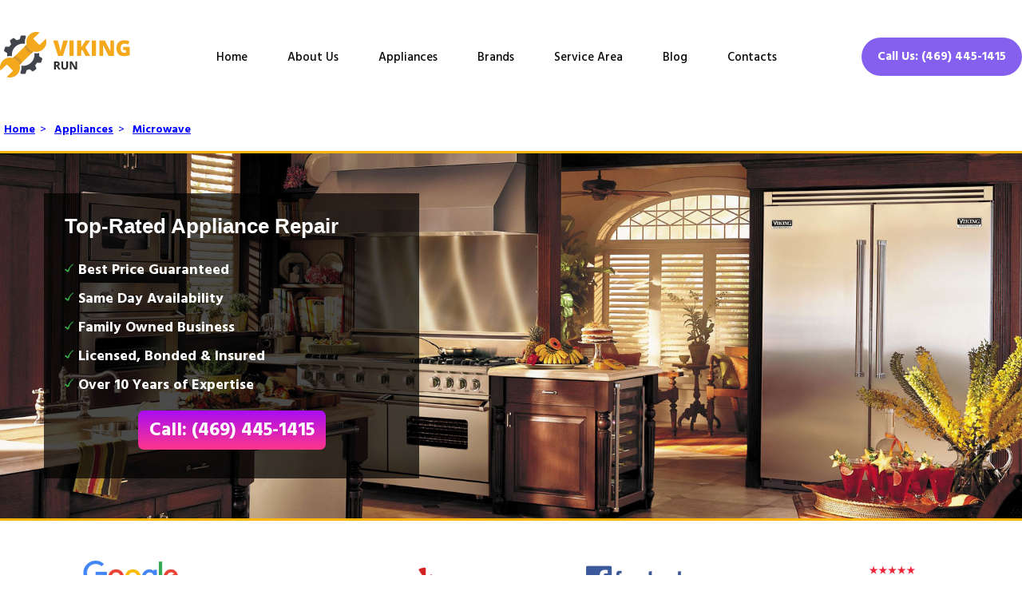

--- FILE ---
content_type: text/html
request_url: https://thevikingrun.com/brands/bosch-microwave-repair-dallas/
body_size: 7645
content:
<!DOCTYPE html>
<html lang="en">
<head>
	<meta charset="UTF-8">
	<title>Bosch Microwave Repair in Dallas TX | Quick Viking Appliance Repair</title>
	
	<link rel="canonical" href="https://thevikingrun.com/brands/bosch-microwave-repair-dallas/" />
	<meta name="description" content="Get expert Bosch Microwave Repair in Dallas, TX, with Quick Viking Appliance Repair. Enjoy fast service and reliable solutions. Call us today to schedule your repair!">
	<meta name="Keywords" content="Bosch microwave repair, Quick Viking Appliance Repair, Dallas TX appliance service, microwave repair Dallas, Bosch appliance repair, local microwave repair, Dallas appliance repair, kitchen appliance service, professional microwave technician, appliance r"> 

	<meta property="og:title" content="Bosch Microwave Repair in Dallas TX | Quick Viking Appliance Repair" />
	<meta property="og:type" content="article" />
	<meta property="og:description" content="Get expert Bosch Microwave Repair in Dallas, TX, with Quick Viking Appliance Repair. Enjoy fast service and reliable solutions. Call us today to schedule your repair!" />
	<meta property="og:url" content="https://thevikingrun.com/brands/bosch-microwave-repair-dallas/" />
	<meta property="og:image" content="https://Thevikingrun.com//logo.png" /> 

	<meta name="geo.region" content="US-TX">
	<meta name="geo.placename" content="Dallas">
	
	<meta name="viewport" content="width=device-width, initial-scale=1.0">
	<meta http-equiv="x-ua-compatible" content="ie=edge">
	
	<meta name="viewport" content="width=device-width, initial-scale=1.0, maximum-scale=5.0, minimum-scale=1.0">
	
	<!-- ================================ CSS =============================== -->
	<link href="/css/new_main.css" rel="stylesheet" type="text/css" media="screen">
	<!-- <link href="/css/main.css" rel="stylesheet" type="text/css" media="screen"> -->
	<link href="/css/home_7/style.css" rel="stylesheet" type="text/css" media="screen">
	<link href="/css/home_7/main.css" rel="stylesheet" type="text/css" media="screen">
	<link href="/css/home.css?v=0.01" rel="stylesheet" type="text/css" media="screen">
	<link href="/images/favicon.png" rel="icon">
	<!-- <link rel="stylesheet" href="https://cdn.jsdelivr.net/npm/@fancyapps/ui@4.0/dist/fancybox.css" /> -->
	
	<meta name="google-site-verification" content="GKlGHT21aCamUu3Q3vSCUBVSZ6FB7LCxPpVwacyKDZI" />
	
</head>
<body class="allappliancerepaircenter">
	<!-- header -->
	<header id="headers">
		<div class="wrappers">
			<div class="head_box">
				<div class="logo"><a href="/"><img src="/logo.png" alt="Quick Viking Appliance Repair Dallas" /></a></div>
				<div class="menu display_show">
					<ul>
						<li><a href="/">Home</a></li>
						<li><a href="/about/">About Us</a></li>
						<li><a href="/appliances/">Appliances</a><ul class="dropdown-menu"><li>
					<a href="/services/vent-hood-repair-dallas/" itemprop="url"> <span itemprop="name">Vent Hood</span></a>
					</li><li>
					<a href="/services/freezer-repair-dallas/" itemprop="url"> <span itemprop="name">Freezer</span></a>
					</li><li>
					<a href="/services/refrigerator-repair-dallas/" itemprop="url"> <span itemprop="name">Refrigerator</span></a>
					</li><li>
					<a href="/services/oven-repair-dallas/" itemprop="url"> <span itemprop="name">Oven</span></a>
					</li><li>
					<a href="/services/range-repair-dallas/" itemprop="url"> <span itemprop="name">Range</span></a>
					</li><li>
					<a href="/services/washer-repair-dallas/" itemprop="url"> <span itemprop="name">Washer</span></a>
					</li><li>
					<a href="/services/ice-machine-repair-dallas/" itemprop="url"> <span itemprop="name">Ice Machine</span></a>
					</li><li>
					<a href="/services/trash-compactor-repair-dallas/" itemprop="url"> <span itemprop="name">Trash Compactor</span></a>
					</li><li>
					<a href="/services/ice-maker-repair-dallas/" itemprop="url"> <span itemprop="name">Ice Maker</span></a>
					</li><li>
					<a href="/services/wine-cooler-repair-dallas/" itemprop="url"> <span itemprop="name">Wine Cooler</span></a>
					</li><li>
					<a href="/services/dishwasher-repair-dallas/" itemprop="url"> <span itemprop="name">Dishwasher</span></a>
					</li><li>
					<a href="/services/dryer-repair-dallas/" itemprop="url"> <span itemprop="name">Dryer</span></a>
					</li><li>
					<a href="/services/microwave-repair-dallas/" itemprop="url"> <span itemprop="name">Microwave</span></a>
					</li><li>
					<a href="/services/cooktop-repair-dallas/" itemprop="url"> <span itemprop="name">Cooktop</span></a>
					</li></ul></li>
						<li><a href="/brands/">Brands</a><ul class="dropdown-menu"><li>
					<a href="/brands/dacor-appliance-repair-dallas/" itemprop="url"> <span itemprop="name">Dacor</span></a>
					</li><li>
					<a href="/brands/amana-appliance-repair-dallas/" itemprop="url"> <span itemprop="name">Amana</span></a>
					</li><li>
					<a href="/brands/bosch-appliance-repair-dallas/" itemprop="url"> <span itemprop="name">Bosch</span></a>
					</li><li>
					<a href="/brands/hotpoint-appliance-repair-dallas/" itemprop="url"> <span itemprop="name">Hotpoint</span></a>
					</li><li>
					<a href="/brands/frigidaire-appliance-repair-dallas/" itemprop="url"> <span itemprop="name">Frigidaire</span></a>
					</li><li>
					<a href="/brands/ge-monogram-appliance-repair-dallas/" itemprop="url"> <span itemprop="name">GE Monogram</span></a>
					</li><li>
					<a href="/brands/ge-appliance-repair-dallas/" itemprop="url"> <span itemprop="name">GE</span></a>
					</li><li>
					<a href="/brands/lg-appliance-repair-dallas/" itemprop="url"> <span itemprop="name">LG</span></a>
					</li><li>
					<a href="/brands/kenmore-appliance-repair-dallas/" itemprop="url"> <span itemprop="name">Kenmore</span></a>
					</li><li>
					<a href="/brands/maytag-appliance-repair-dallas/" itemprop="url"> <span itemprop="name">Maytag</span></a>
					</li><li>
					<a href="/brands/kitchen-aid-appliance-repair-dallas/" itemprop="url"> <span itemprop="name">Kitchen Aid</span></a>
					</li><li>
					<a href="/brands/samsung-appliance-repair-dallas/" itemprop="url"> <span itemprop="name">Samsung</span></a>
					</li><li>
					<a href="/brands/sears-appliance-repair-dallas/" itemprop="url"> <span itemprop="name">Sears</span></a>
					</li><li>
					<a href="/brands/sub-zero-appliance-repair-dallas/" itemprop="url"> <span itemprop="name">Sub-Zero</span></a>
					</li><li>
					<a href="/brands/wolf-appliance-repair-dallas/" itemprop="url"> <span itemprop="name">Wolf</span></a>
					</li><li>
					<a href="/brands/thermador-appliance-repair-dallas/" itemprop="url"> <span itemprop="name">Thermador</span></a>
					</li><li>
					<a href="/brands/viking-appliance-repair-dallas/" itemprop="url"> <span itemprop="name">Viking</span></a>
					</li><li>
					<a href="/brands/whirlpool-appliance-repair-dallas/" itemprop="url"> <span itemprop="name">Whirlpool</span></a>
					</li><li>
					<a href="/brands/scotsman-appliance-repair-dallas/" itemprop="url"> <span itemprop="name">Scotsman</span></a>
					</li><li>
					<a href="/brands/dcs-appliance-repair-dallas/" itemprop="url"> <span itemprop="name">DCS</span></a>
					</li><li>
					<a href="/brands/siemens-appliance-repair-dallas/" itemprop="url"> <span itemprop="name">Siemens</span></a>
					</li><li>
					<a href="/brands/marvel-appliance-repair-dallas/" itemprop="url"> <span itemprop="name">Marvel</span></a>
					</li><li>
					<a href="/brands/kirkland-appliance-repair-dallas/" itemprop="url"> <span itemprop="name">Kirkland</span></a>
					</li><li>
					<a href="/brands/u-line-appliance-repair-dallas/" itemprop="url"> <span itemprop="name">U-line</span></a>
					</li><li>
					<a href="/brands/jennair-appliance-repair-dallas/" itemprop="url"> <span itemprop="name">JennAir</span></a>
					</li><li>
					<a href="/brands/asko-appliance-repair-dallas/" itemprop="url"> <span itemprop="name">Asko</span></a>
					</li><li>
					<a href="/brands/miele-appliance-repair-dallas/" itemprop="url"> <span itemprop="name">Miele</span></a>
					</li></ul></li>
						<li><a href="/service-area/">Service Area</a></li>
						<li><a href="/blog/">Blog</a></li>
						<li><a href="/contact-us/">Contacts</a></li>
					</ul>
				</div>
				<div class="menu_mobile mobile_show">
					<a onclick="$('#open').toggleClass('open');" class="jq-showhide" rel="menu_mob" id="open"></a>
				</div>
				<div class="mobile_box mobile_show">
					<div id="menu_mob" style="display:none;">
						<ul>
							<li><a href="/">Home</a></li>
							<li><a href="/about/">About Us</a></li>
							<li><a href="/appliances/">Appliances</a><ul class="dropdown-menu"><li>
					<a href="/services/vent-hood-repair-dallas/" itemprop="url"> <span itemprop="name">Vent Hood</span></a>
					</li><li>
					<a href="/services/freezer-repair-dallas/" itemprop="url"> <span itemprop="name">Freezer</span></a>
					</li><li>
					<a href="/services/refrigerator-repair-dallas/" itemprop="url"> <span itemprop="name">Refrigerator</span></a>
					</li><li>
					<a href="/services/oven-repair-dallas/" itemprop="url"> <span itemprop="name">Oven</span></a>
					</li><li>
					<a href="/services/range-repair-dallas/" itemprop="url"> <span itemprop="name">Range</span></a>
					</li><li>
					<a href="/services/washer-repair-dallas/" itemprop="url"> <span itemprop="name">Washer</span></a>
					</li><li>
					<a href="/services/ice-machine-repair-dallas/" itemprop="url"> <span itemprop="name">Ice Machine</span></a>
					</li><li>
					<a href="/services/trash-compactor-repair-dallas/" itemprop="url"> <span itemprop="name">Trash Compactor</span></a>
					</li><li>
					<a href="/services/ice-maker-repair-dallas/" itemprop="url"> <span itemprop="name">Ice Maker</span></a>
					</li><li>
					<a href="/services/wine-cooler-repair-dallas/" itemprop="url"> <span itemprop="name">Wine Cooler</span></a>
					</li><li>
					<a href="/services/dishwasher-repair-dallas/" itemprop="url"> <span itemprop="name">Dishwasher</span></a>
					</li><li>
					<a href="/services/dryer-repair-dallas/" itemprop="url"> <span itemprop="name">Dryer</span></a>
					</li><li>
					<a href="/services/microwave-repair-dallas/" itemprop="url"> <span itemprop="name">Microwave</span></a>
					</li><li>
					<a href="/services/cooktop-repair-dallas/" itemprop="url"> <span itemprop="name">Cooktop</span></a>
					</li></ul></li>
							<li><a href="/brands/">Brands</a><ul class="dropdown-menu"><li>
					<a href="/brands/dacor-appliance-repair-dallas/" itemprop="url"> <span itemprop="name">Dacor</span></a>
					</li><li>
					<a href="/brands/amana-appliance-repair-dallas/" itemprop="url"> <span itemprop="name">Amana</span></a>
					</li><li>
					<a href="/brands/bosch-appliance-repair-dallas/" itemprop="url"> <span itemprop="name">Bosch</span></a>
					</li><li>
					<a href="/brands/hotpoint-appliance-repair-dallas/" itemprop="url"> <span itemprop="name">Hotpoint</span></a>
					</li><li>
					<a href="/brands/frigidaire-appliance-repair-dallas/" itemprop="url"> <span itemprop="name">Frigidaire</span></a>
					</li><li>
					<a href="/brands/ge-monogram-appliance-repair-dallas/" itemprop="url"> <span itemprop="name">GE Monogram</span></a>
					</li><li>
					<a href="/brands/ge-appliance-repair-dallas/" itemprop="url"> <span itemprop="name">GE</span></a>
					</li><li>
					<a href="/brands/lg-appliance-repair-dallas/" itemprop="url"> <span itemprop="name">LG</span></a>
					</li><li>
					<a href="/brands/kenmore-appliance-repair-dallas/" itemprop="url"> <span itemprop="name">Kenmore</span></a>
					</li><li>
					<a href="/brands/maytag-appliance-repair-dallas/" itemprop="url"> <span itemprop="name">Maytag</span></a>
					</li><li>
					<a href="/brands/kitchen-aid-appliance-repair-dallas/" itemprop="url"> <span itemprop="name">Kitchen Aid</span></a>
					</li><li>
					<a href="/brands/samsung-appliance-repair-dallas/" itemprop="url"> <span itemprop="name">Samsung</span></a>
					</li><li>
					<a href="/brands/sears-appliance-repair-dallas/" itemprop="url"> <span itemprop="name">Sears</span></a>
					</li><li>
					<a href="/brands/sub-zero-appliance-repair-dallas/" itemprop="url"> <span itemprop="name">Sub-Zero</span></a>
					</li><li>
					<a href="/brands/wolf-appliance-repair-dallas/" itemprop="url"> <span itemprop="name">Wolf</span></a>
					</li><li>
					<a href="/brands/thermador-appliance-repair-dallas/" itemprop="url"> <span itemprop="name">Thermador</span></a>
					</li><li>
					<a href="/brands/viking-appliance-repair-dallas/" itemprop="url"> <span itemprop="name">Viking</span></a>
					</li><li>
					<a href="/brands/whirlpool-appliance-repair-dallas/" itemprop="url"> <span itemprop="name">Whirlpool</span></a>
					</li><li>
					<a href="/brands/scotsman-appliance-repair-dallas/" itemprop="url"> <span itemprop="name">Scotsman</span></a>
					</li><li>
					<a href="/brands/dcs-appliance-repair-dallas/" itemprop="url"> <span itemprop="name">DCS</span></a>
					</li><li>
					<a href="/brands/siemens-appliance-repair-dallas/" itemprop="url"> <span itemprop="name">Siemens</span></a>
					</li><li>
					<a href="/brands/marvel-appliance-repair-dallas/" itemprop="url"> <span itemprop="name">Marvel</span></a>
					</li><li>
					<a href="/brands/kirkland-appliance-repair-dallas/" itemprop="url"> <span itemprop="name">Kirkland</span></a>
					</li><li>
					<a href="/brands/u-line-appliance-repair-dallas/" itemprop="url"> <span itemprop="name">U-line</span></a>
					</li><li>
					<a href="/brands/jennair-appliance-repair-dallas/" itemprop="url"> <span itemprop="name">JennAir</span></a>
					</li><li>
					<a href="/brands/asko-appliance-repair-dallas/" itemprop="url"> <span itemprop="name">Asko</span></a>
					</li><li>
					<a href="/brands/miele-appliance-repair-dallas/" itemprop="url"> <span itemprop="name">Miele</span></a>
					</li></ul></li>
							<li><a href="/service-area/">Service Area</a></li>
							<li><a href="/contact-us/">Contacts</a></li>
						</ul>
					</div>
				</div>
				<div class="call_us display_show"><a href="tel:14694451415">Call Us: (469) 445-1415</a></div>
			</div>
			<div class="call_us mobile_show"><a href="tel:14694451415">Call Us: (469) 445-1415</a></div>
		</div>	
	</header>
<ul class='breadcrumb'><li><a href='/'>Home</a>&nbsp; ></li><li><a href='/brands'>Appliances</a>&nbsp; ></li><li><a>Microwave</a></li></ul>
<!-- content -->
<div id="content">
	<div class="post_logo post_mob_img" id="post_logo" style="">
    <div class="wrapper">
			<div class="post_logo_box">
				<div class="home_box">
					<div class="title">Top-Rated Appliance Repair</div>
					<ul>
						<li>Best Price Guaranteed</li>
						<li>Same Day Availability</li>
						<li>Family Owned Business</li>
						<li>Licensed, Bonded & Insured</li>
						<li>Over 10 Years of Expertise</li>
					</ul>
					<div class="call_but"><a href="tel:14694451415">Call: (469) 445-1415</a></div>

				</div>
			</div>
		</div>
	</div>
	<div class="post">
		<div class="wrapper">
			<div class="soc_rat">
				<div class="soc_img_box">
					<img src="/images/socss1.png" alt="socss1">
					<img src="/images/socss2.png" alt="socss2">
					<img src="/images/socss3.png" loading="lazy" alt="socss3">
					<img src="/images/socss4.png" loading="lazy" alt="socss4">
				</div>
			</div>
		</div>
	</div>
    <div class="post">
        <div class="wrapper">
            <h1 style="font-size:39px !important; text-align:center">Bosch Microwave Repair Services in Dallas, TX - Quick Viking Appliance Repair</h1>
            <div class="post_left fl">
                Microwave significantly changed meal prep work by reducing heating time substantially. Today every kitchen location has a microwave to make cooking easy. With routine treatment microwave keeps assisting a number of years. If your gadget is broken or requires a repair, taking on the fixing on your own could be a challenging experience.Although there are different versions of microwaves available out there all the microwaves work utilizing the same concept. The generation of high voltage inside the microwave is the reason the cooking time is reduced considerably. High present as well as voltage utilized by microwave can posture a considerable danger for injury to the private if they dismantle to do the device fixing themselves. The high voltage capacitors used inside the microwave increases the heat inside the microwave. It is constantly recommended that just competent professionals access the inside parts of the microwave considering that the hight voltage capacitor inside the microwave protects some present likewise when the microwave is changed off.There are various microwave repair work parts like Greece filter, light bulb, glass tray, door hook, charcoal filter, door switch, interlock button, air filter, glass tray drive integrating, turntable motor, diode, mounting brace, glass tray assistance, light socket etc.If the microwave light bulb does not workIt is always excellent to enable an occupation take care of the repair service. The prospective trouble that can accompany microwaves is the device simply does not activate, because case, the trouble may be a blown fuse. A blown fuse can be induced by a problem of a faulty door button.If the control board buttons are not working effectively this might be because of a malfunctioning touchpad along with ought to be changed. There may be damage in the stove wall additionally which could be repaired using microwave interior paint.If the food in the microwave is not warming up the magnetron, diode, transformer or capacitor might have stopped working.If the microwave is loud and likewise loud when cooking then magnetron tube could be accountable. magnetron utilizes high voltage, high DC power to produce microwave regularity to prepare the food. Under typical situations, Magnetron is normally silent however when a magnetron is damaged it comes to be loud in that situation magnetron must be changed.If microwave door doesn't open the open bar might be broken simply means to repair it is to change the part.Although microwave oven is of small size when compared with other house gadgets replacing the parts throughout microwave repair service can be very harmful in addition to should be done by just specialists.There countless type of Bosch microwave ovens like rate microwave, which integrate the accuracy of basic microwave with the speed of microwave development and for this reason the name.Over the variety microwaves: It can be made use of as a 2nd oven as an outcome of its convection cooking capabilitiesDrawer microwaves: They opens up as well as gathers a touch of a button and can be mounted flush to the cabinet, Heating cabinets and storage area cabinets or integrated microwaves all come under this brand.Bosch's autochef: These sensing units are readily available on electrical in addition to induction cooktops. The sensors determine the temperatures from all-time low of the pan along with supply only the correct quantity of energy called for to provide precise cooking outcomes, no more runny eggs or incomplete pancakes.Below are the list of Bosch microwave components that might be required if the device is damaged or requires a repair, door switch, diode, turntable motor, glass tray support, magnetron, light bulbs, capacitor, halogen light, light fuse, spacer, oil filter, glass tray, switch spring, grille, glass tray assistance, holder, drive motor, transformer, high limitation thermostat and so on.
			</div>
            <div class="post_right fr">
                <img src="/images/img4.png" loading="lazy" alt="img4"> <div class="box"><div class="title">Appliance Repair Dallas</div><ul><li><a href="/brands/bosch-dishwasher-repair-dallas/">Bosch Dishwasher Repair</a></li></ul><ul><li><a href="/brands/bosch-freezer-repair-dallas/">Bosch Freezer Repair</a></li></ul><ul><li><a href="/brands/bosch-cooktop-repair-dallas/">Bosch Cooktop Repair</a></li></ul><ul><li><a href="/brands/bosch-dryer-repair-dallas/">Bosch Dryer Repair</a></li></ul><ul><li><a href="/brands/bosch-refrigerator-repair-dallas/">Bosch Refrigerator Repair</a></li></ul><ul><li><a href="/brands/bosch-range-repair-dallas/">Bosch Range Repair</a></li></ul><ul><li><a href="/brands/bosch-oven-repair-dallas/">Bosch Oven Repair</a></li></ul><ul><li><a href="/brands/bosch-vent-hood-repair-dallas/">Bosch Vent Hood Repair</a></li></ul><ul><li><a href="/brands/bosch-microwave-repair-dallas/">Bosch Microwave Repair</a></li></ul><ul><li><a href="/brands/bosch-washer-repair-dallas/">Bosch Washer Repair</a></li></ul><ul><li><a href="/brands/bosch-refrigerator-repair-dallas/">Bosch Refrigerator Repair</a></li></ul><div class="clear"></div></div> <div class="box"><div class="title">Please Choose Appliance Brand:</div><ul><li><a href="/brands/dacor-appliance-repair-dallas/">Dacor Repair Dallas</a></li></ul><ul><li><a href="/brands/amana-appliance-repair-dallas/">Amana Repair Dallas</a></li></ul><ul><li><a href="/brands/bosch-appliance-repair-dallas/">Bosch Repair Dallas</a></li></ul><ul><li><a href="/brands/hotpoint-appliance-repair-dallas/">Hotpoint Repair Dallas</a></li></ul><ul><li><a href="/brands/frigidaire-appliance-repair-dallas/">Frigidaire Repair Dallas</a></li></ul><ul><li><a href="/brands/ge-monogram-appliance-repair-dallas/">GE Monogram Repair Dallas</a></li></ul><ul><li><a href="/brands/ge-appliance-repair-dallas/">GE Repair Dallas</a></li></ul><ul><li><a href="/brands/lg-appliance-repair-dallas/">LG Repair Dallas</a></li></ul><ul><li><a href="/brands/kenmore-appliance-repair-dallas/">Kenmore Repair Dallas</a></li></ul><ul><li><a href="/brands/maytag-appliance-repair-dallas/">Maytag Repair Dallas</a></li></ul><ul><li><a href="/brands/kitchen-aid-appliance-repair-dallas/">Kitchen Aid Repair Dallas</a></li></ul><ul><li><a href="/brands/samsung-appliance-repair-dallas/">Samsung Repair Dallas</a></li></ul><ul><li><a href="/brands/sears-appliance-repair-dallas/">Sears Repair Dallas</a></li></ul><ul><li><a href="/brands/sub-zero-appliance-repair-dallas/">Sub-Zero Repair Dallas</a></li></ul><ul><li><a href="/brands/wolf-appliance-repair-dallas/">Wolf Repair Dallas</a></li></ul><ul><li><a href="/brands/thermador-appliance-repair-dallas/">Thermador Repair Dallas</a></li></ul><ul><li><a href="/brands/viking-appliance-repair-dallas/">Viking Repair Dallas</a></li></ul><ul><li><a href="/brands/whirlpool-appliance-repair-dallas/">Whirlpool Repair Dallas</a></li></ul><ul><li><a href="/brands/scotsman-appliance-repair-dallas/">Scotsman Repair Dallas</a></li></ul><ul><li><a href="/brands/dcs-appliance-repair-dallas/">DCS Repair Dallas</a></li></ul><ul><li><a href="/brands/siemens-appliance-repair-dallas/">Siemens Repair Dallas</a></li></ul><ul><li><a href="/brands/marvel-appliance-repair-dallas/">Marvel Repair Dallas</a></li></ul><ul><li><a href="/brands/kirkland-appliance-repair-dallas/">Kirkland Repair Dallas</a></li></ul><ul><li><a href="/brands/u-line-appliance-repair-dallas/">U-line Repair Dallas</a></li></ul><ul><li><a href="/brands/jennair-appliance-repair-dallas/">JennAir Repair Dallas</a></li></ul><ul><li><a href="/brands/asko-appliance-repair-dallas/">Asko Repair Dallas</a></li></ul><ul><li><a href="/brands/miele-appliance-repair-dallas/">Miele Repair Dallas</a></li></ul><div class="clear"></div></div>
			</div>
            <div class="clear"></div>
<div class="call_block">
			<div class="display_show"><a href="tel:14694451415" class="link-phone">Call Us: (469) 445-1415</a></div>
			<div class="mobile_show"><a href="tel:14694451415" class="link-phone">Click to Call</a></div>
		</div>
</div>
	</div>
	<a href="/appointments/"><div class="banner-about">
		<div class="wrapper">
			<div class="overlay">
				<h4 class="banner-about__title">Why Choose Thevikingrun.com</h4>
				<ul class="banner-about__list">
					<li>
						<i class="fa fa-check" aria-hidden="true"></i>
						<span>Lowest Price Guarantee</span>
					</li>
					<li>
						<i class="fa fa-check" aria-hidden="true"></i>
						<span>Same Day Appointments Available</span>
					</li>
					<li>
						<i class="fa fa-check" aria-hidden="true"></i>
						<span>Convenient 2 hours Appointments Windows</span>
					</li>
				</ul>
			</div>
			<img src="/images/best-choice__icon.png" loading="lazy" alt="alt">
		</div>
	</div></a>
</div>
<center>
	<table>
 <caption><h3>Why Choose Us?</h3></caption>
		<tbody>
			<tr style="width:50%">
			<td style="width:25%;border:1px solid #000;padding: 15px;">✓ Service Warranty</td>
			<td style="width:25%;border:1px solid #000;padding: 15px;">Included</td>
			</tr>
			<tr style="width:50%">
			<td style="width:25%;border:1px solid #000;padding: 15px;">✓ Express Service</td>
			<td style="width:25%;border:1px solid #000;padding: 15px;">Same-Day</td>
			</tr>
			<tr style="width:50%">
			<td style="width:25%;border:1px solid #000;padding: 15px;">✓ Brands we Fix</td>
			<td style="width:25%;border:1px solid #000;padding: 15px;">All Brands/Models</td>
			</tr>
			<tr style="width:50%">
			<td style="width:25%;border:1px solid #000;padding: 15px;">✓ Quality Repair</td>
			<td style="width:25%;border:1px solid #000;padding: 15px;">Top Rated ★★★★★</td>
			</tr>
			<tr style="width:50%">
			<td style="width:25%;border:1px solid #000;padding: 15px;">✓ Repair Cost</td>
			<td style="width:25%;border:1px solid #000;padding: 15px;">Best Prices</td>
			</tr>
			<tr style="width:50%">
			<td style="width:25%;border:1px solid #000;padding: 15px;">✓ Experience</td>
			<td style="width:25%;border:1px solid #000;padding: 15px;">10+ Years</td>
			</tr>
			<tr style="width:50%">
			<td style="width:25%;border:1px solid #000;padding: 15px;">✓ Contact Us Today</td>
			<td style="width:25%;border:1px solid #000;padding: 15px;">365 days-round</td>
			</tr>
		</tbody>
	</table>
</center>
<br><br>

	<section class="locations mb-5">
	<div class="container">
		<div class="row">
			<div class="col-lg-12">
				<div class="acc_box">
					<div class="acc_trigger">What is an appliance repair service?</div> 
					<div class="acc_container" style="display: none;">
						<p>Appliance repair service is a specific field of essential home services responsible for domestic units fixing. It includes repair procedures for refrigerators, freezers, washers, ovens and cooktops, microwaves, etc. Such organizations send qualified tech staff to your locations to fix any existing malfunctions on your devices. Appliance repair employees must have special education and licenses to perform this work (especially when it comes to gas appliance repair). One should have excessive knowledge of electric, plumbing, and even HVAC systems work to fix problems with different appliances. Proficient repairmen often carry frequently used spare parts with them to complete repairs in one go.</p>
					</div> 
				</div>
				<div class="acc_box">
					<div class="acc_trigger">What does an appliance technician do?</div> 
					<div class="acc_container" style="display: none;">
						<p>The appliance repair technician is a very sought-after specialist who helps residential householders and commercial premises repair and maintain appliances. Such technicians fix refrigerators, freezers, washers and dryers, dishwashers, microwaves, ovens and cooktops, as well as range hoods and even outdoor kitchen units. Our experienced appliance repairmen also install units that require professional skills for proper installation. Whenever you buy a new gas stove or built-in range hood, for example, it is strictly forbidden to install it without the help of licensed technicians. If you are interested in such services - contact our appliance repair company.</p>
					</div> 
				</div> 
				<div class="acc_box">
					<div class="acc_trigger">What kind of team is needed for appliance repair?</div> 
					<div class="acc_container" style="display: none;">
						<p>The appliance repair team consists of two main departments - repair technicians and phone support. Technicians perform repair jobs on the spot, and support is responsible for the coordination of the tech team and customer service. Members of both departments must have certain skills and be trained as well. In well-organized companies, customer support specialists are able to consult a client on how to act in case of different emergencies, inform about current pricing and discount possibilities. On the other side, the tech crew must have practical knowledge, lots of experience, and specific education, confirmed with licenses and diplomas. Skilled technicians also have expertise in dealing with electric, plumbing and ventilation systems.</p>
					</div> 
				</div> 
				<div class="acc_box">
					<div class="acc_trigger">How much does an appliance repairman charge?</div> 
					<div class="acc_container" style="display: none;">
						<p>The appliance repair cost is a variable quantity and depends on quite a lot of factors. In the majority of cases, the repair company won't be able to tell you the full and final price by phone, based only on your explanation of the issue. Repair experts always pre-inspect the issue on the spot before providing you with the calculations for the job and spare parts prices. Pay attention - that doesn't mean that you can only discover the final price when the job is complete. Honest companies have fair and upfront pricing for the most common jobs. And the quote will be presented and explained to you before the job starts. It is also worth mentioning that good appliance repair companies have fixed service call prices and no additional hidden fees.</p>
					</div> 
				</div> 
				<div class="acc_box">
					<div class="acc_trigger">Is it worth repairing household appliances?</div> 
					<div class="acc_container" style="display: none;">
						<p>When you face the kind of problem that your appliance has stopped working or fails to start, the decision about whether to fix or replace it should be made only after a complete diagnosis and inspection of the unit. A qualified repairman will help you to decide. Cases when the unit is completely beyond repair, are rare enough. But if your device is old and has been repaired several times already, there is a probability that the problem will come back. And the malfunctioning appliance will become just a time- and money-consuming disaster. It is also wise to replace the units with more updated and efficient models with time as they help to save money on utility bills.</p>
					</div> 
				</div> 
				<div class="acc_box">
					<div class="acc_trigger">How to repair small appliances?</div> 
					<div class="acc_container" style="display: none;">
						<p>In the appliance repair industry, "small" doesn't mean "minor" or "easy to handle". So when your microwave or portable dishwasher acts up, it is necessary to reach your local and reliable repair expert ASAP. For example, older versions of microwave ovens have a tendency to electrical grid collapses, which often leads to short circuits. And how disastrous may broken gas cooktops turn - that goes without saying. No matter how big or small a malfunctioning piece of appliance is, don't hesitate to call and consult with your local repair experts. Don't put your health and home comfort at risk. All you need to do is google "repairman near me" and consult with your local repair experts.</p>
					</div> 
				</div> 
				<div class="acc_box">
					<div class="acc_trigger">How to handle do-it-yourself appliance repair?</div> 
					<div class="acc_container" style="display: none;">
						<p>Appliance units nowadays are much more complicated and sophisticated than years before. Issues that handymen could easily handle then, are a matter of concern for focused specialists today. DIY attempts without skills and proper education will only make the situation worse. You should never even attempt to repair any appliance connected to the gas supply. Gas leaks are extremely dangerous and are always considered an emergency. Another pitfall is a manufacturer's warranty for your unit. If it is still active, once you try to dismantle the device by yourself, it will be lost entirely. And if you'll find yourself unable to complete the job afterwards, that would mean huge extra costs for your budget. So in case of any malfunctions with your appliance, if you are not 100% confident that you can fix it, call a home appliance repair specialist and let him help you with the action plan. That's free to do and usually saves time and money.</p>
					</div> 
				</div> 
			</div>
		</div>
	</div>
</section>

<!-- footer -->
	<footer id="footers">
		<div class="wrappers">
			<div class="call_us"><a href="tel:14694451415">Call Us: (469) 445-1415</a></div>
			<div class="foot_menu">
				<a href="/faq/">FAQ</a> |
				<a href="/privacy-policy/">Privacy Policy</a> |
				<a href="/terms-conditions/">Terms And Conditions</a>
			</div>
			<div class="copy">535 Laredo Rd, Dallas TX 76028<br>Dallas TX &copy; 2024 Thevikingrun.com Appliance Repair Services Dallas.<br>Design & Promotion by 212website.com</div>
		</div>
	</footer>

	<!--<div class="mobile-bottom-bar">
			<ul>
				<li class="email">
					<a href="mailto:info@thevikingrun.com">
						<img src="/images/icn1.png">
						<span>Email</span>
					</a>
				</li>
				<li class="phone">
					<a href="tel:(469) 445-1415">
						<img src="/images/icn2.png">
						<span>Phone</span>
					</a>
				</li>
				<li class="fb">
					<a href="#">
						<img src="/images/icn3.png">
						<span>Facebook</span>
					</a>
				</li>
				<li class="adr">
					<a href="/contact-us">
						<img src="/images/icn4.png">
						<span>Address</span>
					</a>
				</li>
			</ul>
		</div>-->
	
				<script type="application/ld+json">
				{
				"@context": "https://schema.org",
				"@type": "ProfessionalService",
				"name": "Quick Viking Appliance Repair",
				"image": "https://thevikingrun.com/brands/bosch-microwave-repair-dallas///logo.png",
				"@id": "",
				"url": "https://thevikingrun.com/brands/bosch-microwave-repair-dallas/",
				"telephone": "(469) 445-1415",
				"priceRange": "n/a",
				"address": {
				"@type": "PostalAddress",
				"streetAddress": "535 Laredo Rd",
				"addressLocality": "Dallas",
				"addressRegion": "TX",
				"postalCode": "76028",
				"addressCountry": "US"
				},
				"speakable": {
				"@type": "SpeakableSpecification",
				"xpath": [
				"/html/head/title",
				"/html/head/meta[@name='description']/@content"
				]
				},
				"geo": {
				"@type": "GeoCoordinates",
				"latitude": 32.5331456,
				"longitude": -97.2787917
				},
				"openingHoursSpecification": [{
				"@type": "OpeningHoursSpecification",
				"dayOfWeek": [
				"Monday",
				"Tuesday",
				"Wednesday",
				"Thursday",
				"Friday",
				"Saturday"
				],
				"opens": "08:00",
				"closes": "21:00"
				},{
				"@type": "OpeningHoursSpecification",
				"dayOfWeek": "Sunday",
				"opens": "08:00",
				"closes": "15:00"
				}]
				}
				</script>
				
				
	<!-- Global site tag (gtag.js) - Google Analytics -->
<script async src="https://www.googletagmanager.com/gtag/js?id=UA-151372489-1"></script>
<script>
  window.dataLayer = window.dataLayer || [];
  function gtag(){dataLayer.push(arguments);}
  gtag('js', new Date());

  gtag('config', 'UA-151372489-1');
</script>
	
	
	<!-- <link href="/css/nivo-slider.css" rel="stylesheet" type="text/css" media="screen">
	<link rel="stylesheet" type="text/css" href="/css/jcarousel.responsive.css"> -->
	
	<link rel="preconnect" href="https://fonts.gstatic.com">
	<link rel="stylesheet" href="https://fonts.googleapis.com/css2?family=Mulish:wght@600;700;800;900&display=swap">
	<link href="https://fonts.googleapis.com/css2?family=Roboto:wght@300;400;500;700&display=swap" rel="stylesheet">
	<link href="https://fonts.googleapis.com/css2?family=Hind:wght@300;400;500;600;700&display=swap" rel="stylesheet"> 

        
	
	<!-- ================================ JS =============================== -->

	<script type="text/javascript" src="/js/home_7/jquery-3.3.1.min.js" defer></script>
	<script type="text/javascript" src="/js/jquery-2.1.4.js" defer></script>
       <!-- <script type="text/javascript" src="https://cdn.jsdelivr.net/npm/@fancyapps/ui@4.0.31/dist/fancybox.umd.js"></script> -->
	<!-- <script type="text/javascript" src="/js/jquery.nivo.slider.js"></script>
	<script type="text/javascript" src="/js/jquery.jcarousel.js"></script>
	<script type="text/javascript" src="/js/jcarousel.responsive.js"></script>
	<script type="text/javascript" src="/js/min_contact.js"></script> -->
	<script type="text/javascript" src="/js/script.js" defer></script>
	<!-- <script src="https://www.google.com/recaptcha/api.js"></script> -->
	
</body>
</html>

--- FILE ---
content_type: text/css
request_url: https://thevikingrun.com/css/new_main.css
body_size: -29
content:
.zip_city{padding:100px 0;}
ul.list_city{display:flex; flex-wrap: wrap;}
ul.list_city li{width:50%; margin:0 0 15px 0;}

.container {max-width:1140px; width:100%; margin:0 auto;}	